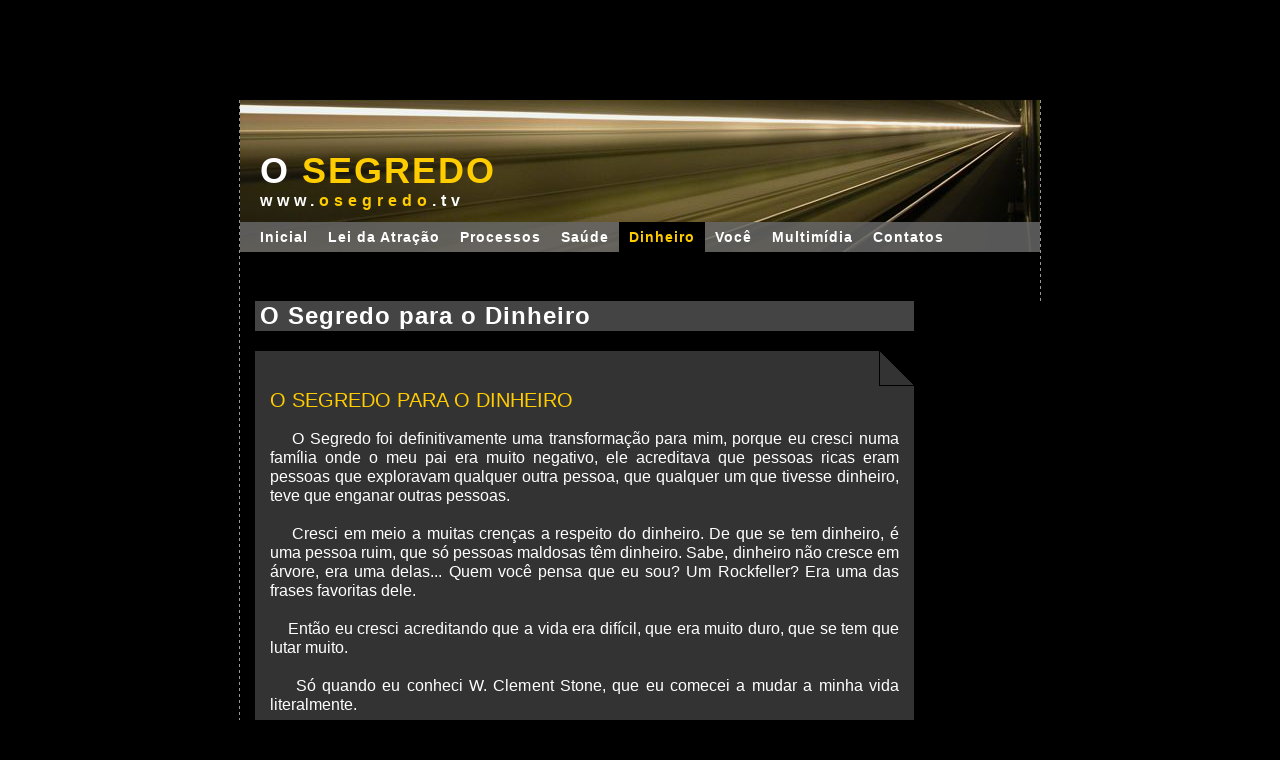

--- FILE ---
content_type: text/html
request_url: https://osegredo.tv/dinheiro.html
body_size: 6948
content:
<!DOCTYPE html PUBLIC "-//W3C//DTD XHTML 1.0 Transitional//EN" "http://www.w3.org/TR/xhtml1/DTD/xhtml1-transitional.dtd">
<html xmlns="http://www.w3.org/1999/xhtml">
<head>
<meta http-equiv="Content-Type" content="text/html; charset=iso-8859-1" />
<title>O Segredo - The Secret - O Filme</title>
<link href="css/global.css" rel="stylesheet" type="text/css" />
<link href="css/osegredo.css" rel="stylesheet" type="text/css" />
<meta name="Keywords" content="O Segredo, filme, segredo, o filme, The Secret, legenda, oprah, dinhiro, rico, saude, fotos, blog, email, e-mail" />
<script type='text/javascript'>
var googletag = googletag || {};
googletag.cmd = googletag.cmd || [];
(function() {
var gads = document.createElement('script');
gads.async = true;
gads.type = 'text/javascript';
var useSSL = 'https:' == document.location.protocol;
gads.src = (useSSL ? 'https:' : 'http:') + 
'//www.googletagservices.com/tag/js/gpt.js';
var node = document.getElementsByTagName('script')[0];
node.parentNode.insertBefore(gads, node);
})();
</script>

<script type='text/javascript'>
googletag.cmd.push(function() {
googletag.defineSlot('/10106677/Segredo_Top_Meio_728x90', [728, 90], 'div-gpt-ad-1345834281880-0').addService(googletag.pubads());
googletag.pubads().enableSingleRequest();
googletag.enableServices();
});
</script>
<script type="text/javascript">

  var _gaq = _gaq || [];
  _gaq.push(['_setAccount', 'UA-1678737-2']);
  _gaq.push(['_trackPageview']);

  (function() {
    var ga = document.createElement('script'); ga.type = 'text/javascript'; ga.async = true;
    ga.src = ('https:' == document.location.protocol ? 'https://ssl' : 'http://www') + '.google-analytics.com/ga.js';
    var s = document.getElementsByTagName('script')[0]; s.parentNode.insertBefore(ga, s);
  })();

</script>
</head>
<body>
<table width="800" border="0" align="center" cellpadding="0" cellspacing="0">
	<tr>
		<td width="36">&nbsp;
			
		</td>
		<td width="728">
			<!-- Segredo_Top_Meio_728x90 -->
			<div id='div-gpt-ad-1345834281880-0' style='width:728px; height:90px;'>
			<script type='text/javascript'>
			googletag.cmd.push(function() { googletag.display('div-gpt-ad-1345834281880-0'); });
			</script>
			</div>			
		</td>
		<td width="36">&nbsp;
			
		</td>
	</tr>
  <tr>
  	<td colspan="3"><img src="http://rede.redecidades.net/spacer.gif" width="1" height="10" /></td>
  </tr>
</table>
<div id="body">
  <div id="header"><span class="name">O <span class="accent">SEGREDO</span></span><br />
  <span class="slogan">www.<span class="accent">osegredo</span>.tv</span></div>
  <div id="menu">
    <ul>
	  <li><a href="index.html">Inicial</a></li>
      <li><a href="leidaatracao.html">Lei da Atra&ccedil;&atilde;o</a></li>
      <li><a href="processos.html">Processos</a></li>
      <li><a href="saude.html">Sa&uacute;de</a></li>
      <li><span class="pressed">Dinheiro</span></li>	  
      <li><a href="voce.html">Voc&ecirc;</a></li>
      <li><a href="multimidia.html">Multim&iacute;dia</a></li>
	  <li><a href="contatos.html">Contatos</a></li>
    </ul>
  </div>
  <div id="content_single">
    <div align="center">
      <script type="text/javascript"><!--
google_ad_client = "pub-7577295392493692";
google_ad_width = 728;
google_ad_height = 15;
google_ad_format = "728x15_0ads_al_s";
google_ad_channel = "";
google_color_border = "000000";
google_color_bg = "000000";
google_color_link = "FFFFFF";
google_color_text = "CCCCCC";
google_color_url = "999999";
//-->
    </script>
      <script type="text/javascript" src="https://pagead2.googlesyndication.com/pagead/show_ads.js">
    </script>
      <br />
      <br />
    </div>
	<table width="770" border="0" align="center" cellpadding="0" cellspacing="0">
      <tr>
        <td width="595"><h2>O Segredo para o Dinheiro</h2>

	      <p class="article"><span class="title"><font color="#FFCC00">O SEGREDO PARA O DINHEIRO</font></span><br />


&nbsp;&nbsp;&nbsp; O Segredo foi definitivamente uma transforma&ccedil;&atilde;o para mim, porque eu cresci numa fam&iacute;lia onde o meu pai era muito negativo, ele acreditava que pessoas ricas eram pessoas que exploravam qualquer outra pessoa, que qualquer um que tivesse dinheiro, teve que enganar outras pessoas.<br /><br />
		    &nbsp;&nbsp;&nbsp; Cresci em meio a muitas cren&ccedil;as a respeito do dinheiro. De que se tem dinheiro, &eacute; uma pessoa ruim, que s&oacute; pessoas maldosas t&ecirc;m dinheiro. Sabe, dinheiro n&atilde;o cresce em &aacute;rvore, era uma delas... Quem voc&ecirc; pensa que eu sou? Um Rockfeller? Era uma das frases favoritas dele.<br /><br />
		    &nbsp;&nbsp;&nbsp; Ent&atilde;o eu cresci acreditando que a vida era dif&iacute;cil, que era muito duro, que se tem que lutar muito.<br /><br />
		    &nbsp;&nbsp;&nbsp; S&oacute; quando eu conheci W. Clement Stone, que eu comecei a mudar a minha vida literalmente.

<!-- NEOBUX ini-->
</p><p align="center" class="article">
<font color="#FFCC00">
  <strong>Quer ganhar
    dinheiro na Internet? Clique neste banner:</strong>
</font>
<br />
<a href="http://www.neobux.com/?rh=636C617564696F63617368"><img src="http://images.neobux.com/imagens/banner5.gif" width="468" height="60" /></a>
</p>
<!-- NEOBUX fim-->
          
	      <p></p><p class="article"><span class="title"><font color="#FFCC00">TUDO QUE A MENTE DO HOMEM 
	        PODE CONCEBER,<br />
	        PODE SER ALCAN&Ccedil;ADO.&quot; </font></span>W. Clement Stone<br />
	        <br />
		    &nbsp;&nbsp;&nbsp; Quando eu estava trabalhando com Stone, ele me disse: &quot;Quero que voc&ecirc; estabele&ccedil;a uma meta t&atilde;o grande, que se voc&ecirc; imaginar tudo explodiria sua cabe&ccedil;a.<br /><br />
		    &nbsp;&nbsp;&nbsp; E voc&ecirc; saber&aacute; que quando acontecer, que foi por conta do que eu te ensinei, que voc&ecirc; foi capaz de alcan&ccedil;ar tamanha meta&quot;<br /><br />
		    &nbsp;&nbsp;&nbsp; Naquela &eacute;poca, eu ganhava cerca de 8 mil d&oacute;lares por ano. E, por alguma raz&atilde;o, eu procurei estabelecer uma meta que fosse realmente mensur&aacute;vel...<br /><br />
		    &nbsp;&nbsp;&nbsp; Ent&atilde;o disse: &quot;Eu quero fazer 100 mil d&oacute;lares em 1 ano&quot;<br /><br />
		    &nbsp;&nbsp;&nbsp; Eu n&atilde;o fazia id&eacute;ia de como eu faria. Sem estrat&eacute;gia, sem possibilidade.<br /><br />
		    &nbsp;&nbsp;&nbsp; Mas apenas disse: &quot;Estou declarando que, acredito nisso, agirei como se j&aacute; fosse verdade e sentirei isso.&quot; E confiei.<br /><br />
		    &nbsp;&nbsp;&nbsp; E foi o que fiz.<br /><br />
		    &nbsp;&nbsp;&nbsp; Uma das coisas que ele me ensinou foi que eu, todos os dias, fechasse os olhos, e visualizasse as metas como se elas j&aacute; estivessem alcan&ccedil;adas. Ent&atilde;o eu fiz uma nota de 100 mil d&oacute;lares e colei no teto do meu quarto. Ent&atilde;o, a primeira coisa que eu via quando eu acordava, eu olhava e l&aacute; estava a nota para lembrar qual era a minha meta.<br /><br />
		    &nbsp;&nbsp;&nbsp; E ent&atilde;o fechava meus olhos e me visualizava tendo esses 100 mil d&oacute;lares, e esse estilo de vida. E nada interessante realmente aconteceu por cerca de 30 dias. N&atilde;o tive nenhuma grande id&eacute;ia. Ningu&eacute;m apareceu me oferecendo mais dinheiro.<br /><br />
		    &nbsp;&nbsp;&nbsp; Um belo dia, eu estava tomando banho e tive 'a id&eacute;ia dos 100 mil d&oacute;lares' E veio do nada na minha cabe&ccedil;a. Eu havia escrito um livro.<br /><br />
		    &nbsp;&nbsp;&nbsp; Ent&atilde;o eu pensei: &quot;Bem, se eu conseguir vender 400 mil c&oacute;pias do meu livro, a 25 centavos cada, isso ser&aacute; os 100 mil d&oacute;lares!&quot;<br /><br />
		    &nbsp;&nbsp;&nbsp; O livro estava l&aacute;, mas nunca havia pensando nisso.<br /><br />
		    &nbsp;&nbsp;&nbsp; E um dos segredos, eu acredito, &eacute;<br /><br />
		    <span class="title"><font color="#FFCC00">QUANDO VOC&Ecirc; TIVER UM PENSAMENTO DE INSPIRA&Ccedil;&Atilde;O VOC&Ecirc; DEVE CONFIAR NELE E AGIR DE   ACORDO COM ELE</font></span><br />
		    &nbsp;&nbsp;&nbsp; Ainda assim eu n&atilde;o sabia como vender 400 mil c&oacute;pias do livro, eu nunca tinha feito isso antes. Foi ent&atilde;o, que eu vi o 'Nationa Enquirer', no supermercado. Eu j&aacute; o tinha visto milh&otilde;es de vezes mas sempre em segundo plano.<br /><br />
		    &nbsp;&nbsp;&nbsp; E de repente saltou de dentro de mim para primeiro plano, E pensei: &quot;Bem, se os leitores do National Enquirer soubessem a respeito do meu livro, certamente 400 mil pessoas iriam compr&aacute;-lo&quot;.<br /><br />
		    &nbsp;&nbsp;&nbsp; Umas 6 semanas depois, eu dei uma palestra numa faculdade em New York, para 600 professores em Nova York e uma mo&ccedil;a veio no final e disse:<br /><br />
		    &nbsp;&nbsp;&nbsp; &quot;Foi uma &oacute;tima palestra, eu gostaria de entrevist&aacute;-lo. Deixe-me lhe dar meu cart&atilde;o.&quot;<br /><br />
		    &nbsp;&nbsp;&nbsp; Ent&atilde;o eu lhe perguntei para quem ela escrevia e ela me disse:<br /><br />
		    &nbsp;&nbsp;&nbsp; &quot;Sou free lancer, mas vendo a maior parte do meu trabalho para o National Enquirer.&quot;<br /><br />
		    &nbsp;&nbsp;&nbsp; E a&iacute; come&ccedil;ou a tocar a m&uacute;sica do 'Twilight Zone' na minha cabe&ccedil;a.<br /><br />
		    &nbsp;&nbsp;&nbsp; Ent&atilde;o eu pensei:  &quot;Nossa! Esse neg&oacute;cio funciona mesmo!&quot;<br /><br />
		    &nbsp;&nbsp;&nbsp; Ent&atilde;o, depois que a entrevista foi publicada, a venda do meu livro come&ccedil;ou...<br /><br />

<br />
 	






<br />
	      &nbsp;&nbsp;&nbsp;</p>

	      <p class="article"> Mas o que eu estou tentando  demonstrar &eacute; que, eu fui atraindo na minha vida, todos esses eventos diferentes, incluindo essa jornalista. E para resumir, eu n&atilde;o consegui ganhar 100 mil d&oacute;lares naquele ano, eu ganhei 92.327 d&oacute;lares, mas voc&ecirc; acha que eu fiquei deprimido  que achei que isso n&atilde;o funcionava?<br />
	        <br />
&nbsp;&nbsp;&nbsp; Nada disso! Eu achei isso incr&iacute;vel!<br />
<br />
&nbsp;&nbsp;&nbsp; Minha esposa disse: &quot;Se funciona para 100 mil d&oacute;lares, ser&aacute; que funciona para 1 milh&atilde;o?&quot;Eu respondi: &quot;Eu n&atilde;o sei, eu acho que sim.Vamos tentar!&quot;<br />
<br />
&nbsp;&nbsp;&nbsp; Meu editor me fez um cheque, um pagamento de royalty pela venda da primeira edi&ccedil;&atilde;o esgotada. Ele realmente colocou um sorriso na assinatura do cheque, pois era o primeiro cheque de 1 milh&atilde;o de d&oacute;lares que ele escrevia.<br />
<br />
&nbsp;&nbsp;&nbsp; Ent&atilde;o, eu sei pela minha pr&oacute;pria experi&ecirc;ncia, porque eu quis test&aacute;-lo esse Segredo realmente funciona?<br />
<br />
&nbsp;&nbsp;&nbsp; N&oacute;s colocamos o teste em pr&aacute;tica e funcionou claramente.<br />
<br />
&nbsp;&nbsp;&nbsp; E agora eu vivo a minha vida assim todos os dias.<br />
<br />
&nbsp;&nbsp;&nbsp; Eu posso imaginar a quantidade de pessoas que est&atilde;o assistindo a isso e est&atilde;o pensando:<br />
<br />
&nbsp;&nbsp;&nbsp; E a&iacute; est&aacute;: &quot;Como eu posso atrair mais dinheiro para minha vida?&quot;<br />
<br />
&nbsp;&nbsp;&nbsp; &quot;Como eu posso atrair mais verdinhas?&quot;<br />
<br />
&nbsp;&nbsp;&nbsp; &quot;Como eu posso ter mais riqueza e prosperidade?&quot;<br />
<br />
&nbsp;&nbsp;&nbsp; &quot;Como eu posso,  quando eu amo meu trabalho, lidar com a d&iacute;vida do cart&atilde;o de cr&eacute;dito que eu tenho, e a realiza&ccedil;&atilde;o, de que talvez n&atilde;o tenha dinheiro, devido ao limite de dinheiro do sal&aacute;rio, que vem pra mim, pelo meu trabalho?&quot;<br />
<br />
&nbsp;&nbsp;&nbsp; Como eu posso trazer mais para mim?<br />
<br />
&nbsp;&nbsp;&nbsp; Mantenha essa Inten&ccedil;&atilde;o...</p>
	      <p align="center" class="article"><img src="fotos/dinheiro.jpg" width="299" height="207" /></p>
	      <p align="center" class="article">
<script type="text/javascript"><!--
google_ad_client = "pub-7577295392493692";
google_ad_width = 336;
google_ad_height = 280;
google_ad_format = "336x280_as";
google_ad_type = "text_image";
google_ad_channel = "";
google_color_border = "000000";
google_color_bg = "000000";
google_color_link = "FFFFFF";
google_color_text = "CCCCCC";
google_color_url = "999999";
//-->
</script>
<script type="text/javascript" src="https://pagead2.googlesyndication.com/pagead/show_ads.js">
</script></p>

	      <p align="justify" class="article"><br />
&nbsp;&nbsp;&nbsp; Voltamos para uma das coisas que n&oacute;s estamos falando durante todo tempo... O Segredo todo. O seu trabalho &eacute; declarar o que voc&ecirc; quer ter do cat&aacute;logo do universo!<br />
<br />
&nbsp;&nbsp;&nbsp; Se dinheiro &eacute; uma das coisas, diga o quanto voc&ecirc; gostaria de ter.<br />
<br />
&nbsp;&nbsp;&nbsp; &quot;Eu gostaria de ter, 25 mil d&oacute;lares, vindos de forma inesperada, nos pr&oacute;ximos 30 dias&quot; Ou seja l&aacute; o que for. &Eacute; preciso que seja plaus&iacute;vel para voc&ecirc;. Muitas pessoas estabelecem 
  como meta sair das d&iacute;vidas, isso as manter&aacute; endividadas para sempre. O que quer que voc&ecirc; esteja pensando a respeito, voc&ecirc; ir&aacute; atrair.<br />
  <br />
&nbsp;&nbsp;&nbsp; Voc&ecirc; fala: &quot;Mas &eacute; sair das d&iacute;vidas.&quot; N&atilde;o importa se est&aacute; pensando em sair ou entrar em d&iacute;vidas, se voc&ecirc; pensa em d&iacute;vida &eacute; d&iacute;vida que voc&ecirc; vai atrair.<br />
<br />
&nbsp;&nbsp;&nbsp; Coloque tudo em pagamento autom&aacute;tico, e passe a se focar apenas em prosperidade.<br />
<br />
&nbsp;&nbsp;&nbsp; Algumas vezes pessoas me dizem bem, eu gostaria de duplicar minha renda no ano que vem, mas quando voc&ecirc; olha para as a&ccedil;&otilde;es dessas pessoas, elas n&atilde;o fazem as coisas que<br />
podem lev&aacute;-las a tal objetivo.<br />
<br />
&nbsp;&nbsp;&nbsp; Elas vivem pensando: &quot;P&ocirc;xa, n&atilde;o tenho condi&ccedil;&otilde;es de bancar isso&quot;.<br />
<br />
&nbsp;&nbsp;&nbsp; Tudo bem. Adivinha!&nbsp;&quot;Seu desejo &eacute; uma ordem!&quot;.<br />
		    <br />
&nbsp;&nbsp;&nbsp; Enquanto voc&ecirc; est&aacute; irritado por n&atilde;o ter dinheiro, enquanto voc&ecirc; est&aacute; falando a um amigo sobre n&atilde;o ter dinheiro, enquanto voc&ecirc;, se sente triste por n&atilde;o ter dinheiro suficiente, est&aacute; na verdade ativando ou continuando um pensamento dentro de voc&ecirc;, que &eacute; muito diferente do desejo que voc&ecirc; projetou.<br />
		    <br />
&nbsp;&nbsp;&nbsp; Tudo isso se resume a isso: voc&ecirc; n&atilde;o pode desejar ter mais dinheiro e focar em n&atilde;o ter suficiente.<br />
<br />
&nbsp;&nbsp;&nbsp; Na &eacute;poca em que eu entendi o Segredo, todos os dias eu recebia um monte de contas pelo correio.<br />
<br />
&nbsp;&nbsp;&nbsp; Ent&atilde;o eu pensei:&nbsp;&quot;Como eu posso mudar isso?&quot;<br />
		    <br />
&nbsp;&nbsp;<font color="#FFCC00"><strong>&nbsp; A Lei da Atra&ccedil;&atilde;o diz que aquilo no qual voc&ecirc; se foca, voc&ecirc; consegue.</strong></font><br />
<br />
&nbsp;&nbsp;&nbsp; Ent&atilde;o eu pegava o extrato banc&aacute;rio, apagava o saldo, e escrevia um novo valor. Eu escrevia exatamente, o quanto eu gostaria de ver no banco.<br />
<br />
&nbsp;&nbsp;&nbsp; &quot;E se eu visualizasse cheques vindo pelo correio?&quot;<br />
<br />
&nbsp;&nbsp;&nbsp; &quot;Ent&atilde;o apenas visualizei, um monte de cheques chegando pelo correio&quot;<br />
<br />
&nbsp;&nbsp;&nbsp; Em torno de um m&ecirc;s, as coisas come&ccedil;aram a mudar.<br />
<br />
&nbsp;&nbsp;&nbsp; &Eacute; incr&iacute;vel, mas hoje eu recebo cheques pelo correio. Ainda recebo contas a pagar, mas recebo mais cheques, do que contas.<br />
<br />
&nbsp;&nbsp;&nbsp; Eu cresci em uma mentalidade de que &eacute; preciso trabalhar duro para ganhar dinheiro.<br />
<br />
&nbsp;&nbsp;&nbsp; Ent&atilde;o eu troquei isso para: &quot;Dinheiro vem f&aacute;cil e freq&uuml;entemente&quot;<br />
<br />
&nbsp;&nbsp;&nbsp; Logo no come&ccedil;o, isso se  parece como uma mentira, tem uma parte do seu c&eacute;rebro dizendo, que isso &eacute; uma mentira. Ent&atilde;o voc&ecirc; tem que saber que esse conflito ir&aacute; durar apenas algum tempo.<br />
<br />
&nbsp;&nbsp;&nbsp; No que diz respeito a criar riqueza, 'riqueza &eacute; um estado mental'<br />
<br />
&nbsp;&nbsp;&nbsp; E, sobretudo, como voc&ecirc; pensa &agrave; respeito.<br />
<br />
&nbsp;&nbsp;&nbsp; Acredito que 80% dos treinamentos que eu ministro para pessoas, &eacute; sobre sua psicologia e o modo como elas pensam. Eu sei que muitas pessoas que est&atilde;o nos assistindo ir&atilde;o dizer: &quot;Voc&ecirc; consegue fazer isso, mas eu n&atilde;o.&quot;<br />
<br />
&nbsp;&nbsp;&nbsp; Toda pessoa tem a capacidade de mudar a sua rela&ccedil;&atilde;o pessoal com o dinheiro. Eu encontro muitas pessoas que t&ecirc;m uma renda enorme, mas seus relacionamentos est&atilde;o uma &quot;bagun&ccedil;a&quot;.<br />
<br />
&nbsp;&nbsp;&nbsp; A prop&oacute;sito, isso &eacute; um termo t&eacute;cnico.<br />
<br />
&nbsp;&nbsp;&nbsp; Isso n&atilde;o &eacute; riqueza, de maneira alguma. Se voc&ecirc; buscar o dinheiro, voc&ecirc; poder&aacute; ficar rico, mas isso n&atilde;o garante que voc&ecirc; ter&aacute; riqueza. Eu n&atilde;o estou sugerindo que dinheiro 
  n&atilde;o seja uma parte da riqueza. Porque &eacute;. Mas &eacute; somente uma parte.<br />
  <br />
&nbsp;&nbsp;&nbsp; Encontro tamb&eacute;m muitas pessoas que se dizem espiritualizadas, mas elas passam a maior parte do tempo doentes e sem dinheiro. Isso tamb&eacute;m n&atilde;o &eacute; riqueza.<br />
<br />
&nbsp;&nbsp;&nbsp; <font color="#FFCC00"><strong>A vida deve ser abundante em todas as &aacute;reas.</strong></font><br />
<br />
&nbsp;&nbsp;&nbsp; Muitas pessoas na cultura ocidental buscam o sucesso. Elas querem ter uma casa, querem que os neg&oacute;cios prosperem, querem todas essas coisas. O que eu descobri na minha pesquisa &eacute; que, ter todas essas coisas, n&atilde;o garante o que n&oacute;s realmente queremos, que &eacute; felicidade. E &eacute; da&iacute; que todas as outras coisas v&ecirc;m. Essas coisas n&atilde;o vir&atilde;o, e s&oacute; assim depois voc&ecirc; ter&aacute; a felicidade.<br />
<br />
&nbsp;&nbsp;&nbsp; Muito pelo contr&aacute;rio. Voc&ecirc; vai pela sensa&ccedil;&atilde;o de sentir alegria, paz interior e vis&atilde;o interior primeiro, e ent&atilde;o todas as outras coisas materiais ir&atilde;o aparecer. </p>
	      <p align="center"><!-- SiteSearch Google -->
</p><form method="get" action="http://www.osegredo.tv/google/index.html" target="_top">
<table border="0" align="center" bgcolor="#000000">
<tr><td nowrap="nowrap" valign="top" align="left" height="32">
<a href="https://www.google.com/">
<img src="https://www.google.com/logos/Logo_25blk.gif" border="0" alt="Google" align="middle" /></a>
</td>
<td nowrap="nowrap">
<input type="hidden" name="domains" value="www.osegredo.tv" />
<label for="sbi" style="display: none">Digite os termos da sua pesquisa</label>
<input type="text" name="q" size="60" maxlength="255" value="" id="sbi" />
<label for="sbb" style="display: none">Enviar formulário de pesquisa</label>
<input type="submit" name="sa" value="Pesquisar" id="sbb" /></td></tr>
<tr>
<td>&nbsp;</td>
<td nowrap="nowrap">
<table>
<tr>
<td>
<input type="radio" name="sitesearch" value="" checked id="ss0" />
<label for="ss0" title="Pesquisar na web"><font size="-1" color="white">Web</font></label></td>
<td>
<input type="radio" name="sitesearch" value="www.osegredo.tv" id="ss1" />
<label for="ss1" title="Pesquisar www.osegredo.tv"><font size="-1" color="white">www.osegredo.tv</font></label></td>
</tr>
</table>
<input type="hidden" name="client" value="pub-7577295392493692" />
<input type="hidden" name="forid" value="1" />
<input type="hidden" name="ie" value="ISO-8859-1" />
<input type="hidden" name="oe" value="ISO-8859-1" />
<input type="hidden" name="flav" value="0000" />
<input type="hidden" name="sig" value="vWZAS9nThAsTHCfL" />
<input type="hidden" name="cof" value="GALT:#663300;GL:1;DIV:#333333;VLC:663300;AH:center;BGC:FFCC00;LBGC:333333;ALC:000000;LC:000000;T:333300;GFNT:000000;GIMP:000000;FORID:11" />
<input type="hidden" name="hl" value="pt" /></td></tr></table>
</form>
<!-- SiteSearch Google -->
    <p align="center"><script type="text/javascript"><!--
google_ad_client = "pub-7577295392493692";
google_ad_width = 336;
google_ad_height = 280;
google_ad_format = "336x280_as";
google_ad_type = "text_image";
google_ad_channel = "";
google_color_border = "000000";
google_color_bg = "000000";
google_color_link = "FFFFFF";
google_color_text = "CCCCCC";
google_color_url = "999999";
//-->
</script>
<script type="text/javascript" src="https://pagead2.googlesyndication.com/pagead/show_ads.js">
</script></p>		</td>
        <td width="175" valign="top">
          <div align="right">
            <script type="text/javascript"><!--
google_ad_client = "pub-7577295392493692";
google_ad_width = 160;
google_ad_height = 600;
google_ad_format = "160x600_as";
google_ad_type = "text_image";
google_ad_channel = "";
google_color_border = "000000";
google_color_bg = "000000";
google_color_link = "FFFFFF";
google_color_text = "CCCCCC";
google_color_url = "999999";
//-->
          </script>
            <script type="text/javascript" src="https://pagead2.googlesyndication.com/pagead/show_ads.js">
          </script>
          </div>
          
         
          
          </td>
      </tr>
    </table>
	<br /><br />
  </div>
 
  <div id="footer_clear"></div>
  <div id="footer">Copyright &copy;2007 www.osegredo.tv. Todos os direitos reservados.</div>
</div>
<script defer src="https://static.cloudflareinsights.com/beacon.min.js/vcd15cbe7772f49c399c6a5babf22c1241717689176015" integrity="sha512-ZpsOmlRQV6y907TI0dKBHq9Md29nnaEIPlkf84rnaERnq6zvWvPUqr2ft8M1aS28oN72PdrCzSjY4U6VaAw1EQ==" data-cf-beacon='{"version":"2024.11.0","token":"7cd4530f61664600aeda028b3f3d8410","r":1,"server_timing":{"name":{"cfCacheStatus":true,"cfEdge":true,"cfExtPri":true,"cfL4":true,"cfOrigin":true,"cfSpeedBrain":true},"location_startswith":null}}' crossorigin="anonymous"></script>
</body>
</html>


--- FILE ---
content_type: text/html; charset=utf-8
request_url: https://www.google.com/recaptcha/api2/aframe
body_size: 121
content:
<!DOCTYPE HTML><html><head><meta http-equiv="content-type" content="text/html; charset=UTF-8"></head><body><script nonce="4XvpKGv47ZaNNQqTS0bKPA">/** Anti-fraud and anti-abuse applications only. See google.com/recaptcha */ try{var clients={'sodar':'https://pagead2.googlesyndication.com/pagead/sodar?'};window.addEventListener("message",function(a){try{if(a.source===window.parent){var b=JSON.parse(a.data);var c=clients[b['id']];if(c){var d=document.createElement('img');d.src=c+b['params']+'&rc='+(localStorage.getItem("rc::a")?sessionStorage.getItem("rc::b"):"");window.document.body.appendChild(d);sessionStorage.setItem("rc::e",parseInt(sessionStorage.getItem("rc::e")||0)+1);localStorage.setItem("rc::h",'1769043801420');}}}catch(b){}});window.parent.postMessage("_grecaptcha_ready", "*");}catch(b){}</script></body></html>

--- FILE ---
content_type: text/css
request_url: https://osegredo.tv/css/global.css
body_size: 680
content:
body,td,th {
	font-family: Arial, Helvetica, sans-serif;
	font-size: 12px;
	color: #FFFFFF;
	background-color: #000000;
}
body {
	margin: 0;
	text-align: center;
}
a {
	text-decoration: none;
	outline: none;
}
a:hover {
	color: #000000;
}
p, h1, h2, h3, h4, h5, h6, pre {
	margin-top: 0;
}
h1, h2, h3, h4, h5, h6 {
	padding: 1px 5px;
	background-color: #444444;
	line-height: normal;
	letter-spacing: 1px;
}
h1 {
	font-size: 32px;
}
h2 {
	font-size: 24px;
}
h3 {
	font-size: 18px;
}
h4 {
	padding-top: 2px;
	font-size: 16px;
}
h5 {
	font-size: 13px;
}
h6 {
	font-size: 10px;
}
hr {
	height: 1px;
}
ul {
	list-style-type: square;
}
img {
	border: 0;
}
acronym, abbr {
	border-bottom: 1px dashed;
	cursor: help;
}

/*  CLASSES  */

input.styled {
	margin: 1px auto;
	padding: 2px 3px;
	background-color: #555555;
	border: 0;
	color: #FFFFFF;
	font-family: Verdana, Arial, Helvetica, sans-serif;
	font-size: 10px;
	font-weight: bold;
}
img.bordered {
	border: #666666 solid 5px;
}
.float_left {
	float: left;
}
.float_right {
	float: right;
}
.clear {
	clear: both;
}
.underline {
	border-bottom: solid 1px;
}
.qoute {
	margin-left: 20px;
	margin-right: 20px;
	background-color: #444444;
	border: #999999 dashed 1px;
	font-size: 11px;
	line-height: 20px;
	display: block;
	padding-top: 10px;
	padding-right: 15px;
	padding-bottom: 10px;
	padding-left: 15px;
}
.left_line {
	margin-left: 50px;
	margin-right: 50px;
	padding: 10px 15px;
	background-color: #333333;
	border-left: solid 4px;
	font-size: 11px;
	line-height: 20px;
	display: block;
}
.box {
	padding: 5px 10px;
	background-color: #444444;
}

.fotobox {
	background-color: #444444;
	padding-right: 10px;
	padding-top: 10px;
	padding-bottom: 10px;
	padding-left: 10px;
}
.article {
	background: #333333 url(../images/article_bg.png) top right no-repeat;
	font-family: Arial, Helvetica, sans-serif;
	font-size: medium;
	padding-top: 40px;
	padding-right: 15px;
	padding-bottom: 10px;
	padding-left: 15px;
}
.article .title {
	font-size: 20px;
	display: block;
}
.article .title a:hover {
	background-color: transparent;
	color: #FFFFFF;
}
.article .date {
	margin: 0 -5px 5px -5px;
	padding: 0 6px;
	border-bottom: #666666 solid 1px;
	color: #CCCCCC;
	font-size: 10px;
	display: block;
}

/*  STRUCTURE (in order of appearance)  */

#body {
	margin: 0 auto;
	width: 800px;
	padding: 0 1px;
	background: url(../images/bg_body.png) repeat-y;
	text-align: justify;
}
#header {
	height: 72px;
	padding: 50px 0 0 20px;
	background-color: #444444;
	font-weight: bold;
}
#header .name {
	font-size: 36px;
	letter-spacing: 2px;
}
#header .slogan {
	font-size: 16px;
	letter-spacing: 5px;
}
#menu {
	height: 30px;
	padding: 0 10px;
	background-color: #666666;
	font-size: 14px;
	font-weight: bold;
}
#menu ul {
	margin: 0;
	padding: 0;
}
#menu ul li {
	letter-spacing: 1px;
	display: inline;
}
#menu ul li a {
	padding: 7px 10px;
	color: #FFFFFF;
	text-decoration: none;
	float: left;
}
#menu ul li a:hover {
	color: #000000;
}
#menu .pressed {
	padding: 7px 10px;
	background-color: #000000;
	float: left;
}
#content_side {
	width: 200px;
	padding: 15px 5px 15px 15px;
	line-height: 19px;
	float: left;
}
#content_main {
	width: 550px;
	padding: 15px;
	line-height: 19px;
	float: left;
}
#content_single {
	padding: 15px;
	line-height: 19px;
	white-space: normal;
}
#footer_clear {
	clear: both;
}
#footer {
	padding: 8px 0 9px 0;
	background-color: #555555;
	font-size: 10px;
	text-align: center;
	clear: both;
}
#footer a:hover {
	background-color: transparent;
	text-decoration: underline;
}


--- FILE ---
content_type: text/css
request_url: https://osegredo.tv/css/osegredo.css
body_size: -156
content:
a {
	color: #FFCC00;
}
a:hover {
	background-color: #FFCC00;
}
hr {
	color: #FFCC00;
}
acronym:hover, abbr:hover {
	color: #FFCC00;
}

.left_line {
	border-left-color: #FFCC00;
}

#header {
	background: url(../images/header_yellow.jpg) no-repeat;
}
#header .accent {
	color: #FFCC00;
}
#menu {
	background: url(../images/menu_yellow.jpg) no-repeat;
}
#menu ul li a:hover {
	background-color: #FFCC00;
}
#menu .pressed {
	color: #FFCC00;
}
#footer a:hover {
	color: #FFCC00;
}